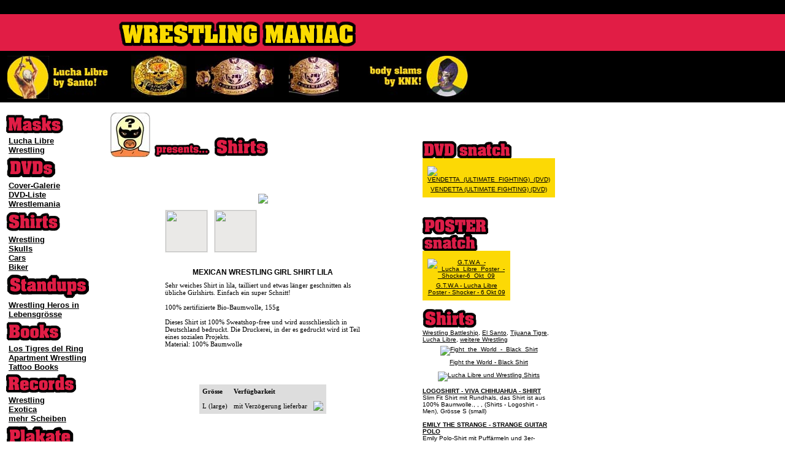

--- FILE ---
content_type: text/html
request_url: http://www.wrestlingmaniac.ch/shopping/shirts/detail.asp?ID=28081&Shirt=Mexican+Wrestling+Girl+Shirt+lila
body_size: 36782
content:


<HTML>
<HEAD>
<TITLE>wrestlingmaniac.ch - Shopping - Shirts - MEXICAN WRESTLING GIRL SHIRT LILA - Flaming Star</TITLE>


<meta name="keywords" content="MEXICAN WRESTLING GIRL SHIRT LILA, Shirts, Flaming Star, Girl Shirts, www.wrestlingmaniac.ch">

<meta name="description" content="MEXICAN WRESTLING GIRL SHIRT LILA: ">
<html>
<head>

<SCRIPT LANGUAGE = "JavaScript">

<!-- //

  function openhelpversand()
     {
     str='http://www.klangundkleid.ch/help/versand.asp';
     helpWin = window.open(str, "","width=400,height=300,scrollbars=yes");
     }

  function backward() {
     history.back();
     }

// -->

</SCRIPT>

<style type="text/css">
        table {
                font-family: 'ms sans serif', 'Arial', 'Helvetica';
                font-size: 12px;
                color: black;
                text-decoration: none;
        }
</style>

</head>
<body background="/img/background2.gif"
      bgcolor=#FFFFFF
      text=#000000
      link=#000000
      vlink=red>



<table width=760 cellpadding=0 cellpadding=0 border=0><tr><td><font face=Arial,Helvetica size=2>
<center>
<img src="/img/1pix_transparent.gif" width=1 height=19><br>
<a href="/"><img src="/img/wrestling/titel-wrestling-maniac.gif" alt="Wrestling" border=0></a>
</center>
</font></td></tr></table>

<table width=760 height=86 cellpadding=0 cellpadding=0 border=0><tr><td><font face=Arial,Helvetica size=2>
<a href="/memorabilia/santo/"><img src="/img/wrestling/santo-black-icon.jpg" border=0 hspace=2></a>
</font></td><td><font face=Arial,Helvetica size=2>
<center>
<a href="/"><img src="/img/wrestling/titlebelts/item_titlebelts_adult_wwf_smoking_1_thumb.jpg" alt="Adult WWF Stone Cold Smoking Skull Title Belt" border=0></a>
<a href="/"><img src="/img/wrestling/titlebelts/belt_wwf_undisputed.jpg" border=0 hspace=10></a>
<a href="/"><img src="/img/wrestling/titlebelts/belt_wwf_undisputed_t.jpg" border=0 hspace=10></a>
</center>
</font></td><td><font face=Arial,Helvetica size=2>
<a href="/location/"><img src="/img/wrestling/hungi-black-icon.jpg" border=0 hspace=2 align=right></a>
</tr></table>
<br>

<table width=790 cellpadding=0 cellpadding=0 border=0>
<tr><td width=160 valign="top"><font face=Arial,Helvetica size=2>
<b>



<a href="/shopping/masks/wrestling/"><img src="/img/wrestling/button-masks.gif" alt="Wrestling Masken" border=0 vspace=4></a><br>
&nbsp;<a href="/shopping/masks/wrestling/">Lucha Libre</a><br>
&nbsp;<a href="/shopping/masks/wrestling/">Wrestling</a><br>

<a href="/shopping/dvd/find.asp?CAT=DVD&TITEL=Wrestling"><img src="/img/wrestling/button-dvds.gif" border=0 vspace=4></a><br>
&nbsp;<a href="/shopping/dvd/wrestling/">Cover-Galerie</a><br>
&nbsp;<a href="/shopping/dvd/find.asp?CAT=DVD&TITEL=Wrestling">DVD-Liste</a><br>
&nbsp;<a href="/shopping/dvd/find.asp?CAT=DVD&TITEL=Wrestlemania">Wrestlemania</a><br>
<!--&nbsp;<a href="/shopping/dvd/find.asp?TITEL=Ladies&CAT=DVD&SUBCAT=Sport%3A+Wrestling">Ladies</a><br>-->
<!--&nbsp;<a href="/shopping/dvd/find.asp?CAT=SPWR">alle DVDs</a><br>-->

<a href="/shopping/shirts/wrestling.asp"><img src="/img/wrestling/button-shirts.gif" border=0 vspace=4></a><br>
&nbsp;<a href="/shopping/shirts/wrestling.asp">Wrestling</a><br>
&nbsp;<a href="/shopping/shirts/find.asp?TITEL=Skull">Skulls</a><br>
&nbsp;<a href="/shopping/shirts/find.asp?KEYWORDS=Cars">Cars</a><br>
&nbsp;<a href="/shopping/shirts/find.asp?KEYWORDS=Biker">Biker</a><br>
<!--&nbsp;<a href="/shopping/shirts/exotica.asp">Exotica</a><br>-->

<a href="/shopping/standups/"><img src="/img/wrestling/button-standups.gif" border=0 vspace=4></a><br>
&nbsp;<a href="/shopping/standups/">Wrestling Heros in</a><br>
&nbsp;<a href="/shopping/standups/">Lebensgr&ouml;sse</a><br>

<a href="/shopping/books/home.asp?SUBCAT=Subculture"><img src="/img/wrestling/button-books.gif" border=0 vspace=4></a><br>
&nbsp;<a href="/shopping/books/detail.asp?ID=26273">Los Tigres del Ring</a><br>
&nbsp;<a href="/shopping/books/detail.asp?ID=8119">Apartment Wrestling</a><br>
&nbsp;<a href="/shopping/books/home.asp?TITEL=Tattoo">Tattoo Books</a><br>

<a href="/shopping/records/find.asp?stil=35"><img src="/img/wrestling/button-records.gif" border=0 vspace=4></a><br>
&nbsp;<a href="/shopping/records/find.asp?stil=35">Wrestling</a><br>
&nbsp;<a href="/shopping/records/find.asp?stil=4">Exotica</a><br>
&nbsp;<a href="/shopping/records/">mehr Scheiben</a><br>

<a href="/shopping/plakate/find.asp?TITEL=Lucha+Libre"><img src="/img/wrestling/button-plakate.gif" border=0 vspace=4></a><br>
&nbsp;<a href="/shopping/plakate/find.asp?TITEL=Lucha+Libre">Lucha Libre</a><br>
&nbsp;<a href="/shopping/plakate/find.asp?TITEL=WWE">WWE</a><br>
&nbsp;<a href="/shopping/plakate/detail.asp?ID=8980">Supersuckers</a><br>
<!--&nbsp;<a href="http://www.klangundkleid.ch/plakate/vinceray/detail.asp?ID=11812" target=new>Wrestling Bash</a><br>-->
&nbsp;<a href="/shopping/filmplakate/originalplakate/home.asp?SUBCAT2=Road+Movies">Road Movies</a><br>
&nbsp;<a href="/shopping/filmplakate/originalplakate/home.asp?SUBCAT2=Deutsche:+Erotik">Sleazy</a><br>

<a href="/shopping/lomo/"><img src="/img/wrestling/button-snapshot.gif" border=0 vspace=4></a><br>
&nbsp;<a href="/shopping/lomo/fisheye2.asp">Fisheye 2.0</a><br>
&nbsp;<a href="/shopping/lomo/colorsplash.asp">Colorsplash</a><br>
&nbsp;<a href="/shopping/lomo/actionsamplerkit.asp">Action Sampler Set</a><br>
&nbsp;<a href="/shopping/lomo/supersampler.asp">Supersampler</a><br>
&nbsp;<a href="/shopping/lomo/pop9.asp">pop9</a><br>

<a href="/shopping/"><img src="/img/wrestling/button-diverses.gif" border=0 vspace=4></a><br>
&nbsp;<a href="/shopping/candyskulls/">Candy Skulls</a><br>
&nbsp;<a href="/shopping/keycovers/detail.asp?ID=20101">Key Covers</a><br>

&nbsp;<a href="/shopping/search.asp?TITEL=Wrestling&CAT=Games">Wrestling-Games</a><br>

&nbsp;<a href="/shopping/toys/detail.asp?ID=13696">Toys: ICWF Set</a><br>
&nbsp;<a href="/shopping/wristbands/">Schweissb&auml;nder</a><br>

&nbsp;<a href="/shopping/lederjacken/">Lederjacken</a><br>

&nbsp;<a href="/shopping/sonnenbrillen/">Sonnenbrillen</a><br>
&nbsp;<a href="/shopping/kontaktlinsen/">Farbige</a><br>
&nbsp;<a href="/shopping/kontaktlinsen/">Kontaktlinsen</a><br>
&nbsp;<a href="/shopping/pheromon/">Pheromone</a><br>
&nbsp;<a href="/shopping/playboy/detail.asp?ID=10402">Bademantel</a><br>
&nbsp;<a href="/shopping/search.asp?TITEL=Badetuch">Badetuch</a><br>
&nbsp;<a href="/shopping/lampen/laserpod/">Laserpod</a><br>
&nbsp;<a href="/shopping/halloween/">Halloween</a><br>


<a href="/shopping/list.asp"><img src="/img/wrestling/button-warenkorb.gif" border=0 vspace=4></a><br>
&nbsp;<a href="/shopping/list.asp">Noch kein Artikel</a><br>
&nbsp;<a href="/shopping/list.asp">im Warenkorb</a><br>
&nbsp;<a href="javascript:openhelpversand();" onMouseOver="window.status='allgemeine Versandbedingungen'; return true" onMouseOut="window.status=''; return true">Versandbedingungen</a><br>


<a href="/location/"><img src="/img/wrestling/button-impressum.gif" border=0 vspace=4></a><br>
<table cellspacing=0 cellpadding=0 border=0>
<tr><td valign=top><font face="Arial,helvetica" size=2><b>
<nobr>&nbsp;<a href="/location/">&Uuml;ber uns</a></nobr><br>
&nbsp;<a href="/location/">(c) 2026</a><br>

&nbsp;<a href="/location/">by KNK</a><br>

</td><td valign=top><font face="Arial,helvetica" size=2><b>
<a href="/location/"><img src="/img/knk-logo-klein.gif" border=0 hspace=12 align=right alt="Klang und Kleid"></a><br>
</b></font></td></tr></table>


<a href="/location/"><img src="http://www.klangundkleid.ch/img/themen/wrestling/moves/icon/5.jpg" alt="about wrestlingmaniac.ch" border=0></a><br><br>

<a href="/memorabilia/santo/"><img src="/img/wrestling/button-lucha-libre.gif" alt="Lucha Libre" border=0 vspace=4></a><br>
&nbsp;<a href="/memorabilia/santo/">Historisches: Santo</a><br>

<table cellpadding=8 cellspacing=4 border=0 bgcolor=black vspace=8 hspace=8>
<tr><td valign=middle align=center>
<center>

<a href="/memorabilia/santo/"><img src="/img/wrestling/mini/blue-demon.jpg" alt="" border=0></a><br>

</center>
</td></tr>
</table>

</b>
</font></td><td width=475 valign="top"><font face=Arial,Helvetica size=2>


<!-- content -->


<a href="/shopping/masks/wrestling/"><img src="/img/wrestling/masks/2.jpg" border=0></a>
<img src="/img/wrestling/button-presents.gif" hspace=2 border=0>


<a href="/shopping/shirts/"><img src="/img/headerfull_shirts.gif" alt="Shirts" border=0></a><br><br>

<p><br>

<center>

<style type="text/css">
<!--
.bestellbutton{ width:92px; height:93px; background:url(http://img.klangundkleid.ch/img/tmpl/BEST_rot_pas.png) !important;border: none !important; -webkit-border-radius: none !important; -moz-border-radius: none !important; border-radius: none !important;}
.bestellbutton:hover{background:url(http://img.klangundkleid.ch/img/tmpl/BEST_rot_akt.png) !important;}
-->
</style>

<script type="text/javascript" src="http://www.klangundkleid.ch/include/js/wz_tooltip.js"></script>



<style type="text/css">
<!--
center.SingleProductShow
{
	font-family:Arial,Helvetica,sans-serif;
	font-size:100%;
}
table.SingleProductShow
{
	font-size:100%;
}
h1
{
	font-family:Arial,Helvetica,sans-serif;
	font-size:12px;
}
input.submit.SingleProductShow
{
border:1px solid #000000; 
font-size:x-small;
}
body,table,td,input,textarea {font-family:Verdana;font-size:11px;}
input[type="text"]{padding:2px;}
.ar{text-align:right;}
textarea{padding:2px;}
.vars table{border:solid 1px black;border-collapse:collapse;}
.vars td{padding:5px;border:solid 1px black;}
.best table{background-color:#ccc;color:#000;}
.best td{padding:5px;background-color:#ddd;color:#000;}
//-->
</style>

<center class="SingleProductShow">
<div itemscope itemtype="http://schema.org/Product">


<table width=320 cellpadding=0 cellspacing=0 border=0 class="SingleProductShow"><tr><td>


<style type="text/css">
<!--
#item_det {min-width:270px;width:100%;vertical-align:middle;text-align:center;} <!-- 20151202 rb: vertical-align:middle;text-align:center; -->
#item_det .imgbox{width:320px;height:auto;float:center;margin:0 20px 20px 0;} <!--470px,left-->
#item_det .imgbox .mainimg{width:100%;height:auto; background-color:#EAE9E7;border:solid 1px #EAE9E7; }

#item_det .imgbox .mainimg img{max-width:320px;max-height:500px;}
#item_det .imgbox .subimgbox{width:100%;height:auto;margin-top:10px; float:left;}
#item_det .imgbox .subimgbox .subimg {float:left;margin:0 10px 10px 0;background-color:#EAE9E7;border:solid 1px #EAE9E7; cursor:pointer;}
#item_det .imgbox .subimgbox .subimg img{width:68px !important;}
#item_det .imgbox .subimgbox .subimgedit {float:left;margin:0 10px 10px 0;background-color:#EAE9E7;border:solid 1px #EAE9E7; }
#item_det .imgbox .subimgbox .subimgedit img{width:68px !important;}

/*responsive*/
@media only screen and (min-width: 720px) and (max-width: 950px) {
   .list_item:nth-child(4), .list_item:nth-child(7) {margin:0 0 10px 0;}
   .list_item:nth-child(5), .list_item:nth-child(9) {margin:0 10px 10px 0;}
}
@media only screen and (max-width: 930px) {
    #item_det .imgbox{margin:0 0 20px 0;}
}
@media only screen and (max-width: 320px) { <!--490px-->
    #item_det .imgbox{width:100%;}
    #item_det .imgbox .subimgbox{width:100%;}    
    #item_det .imgbox .subimgbox .subimg:nth-child(3),#item_det .imgbox .subimgbox .subimg:nth-child(6) {margin:0 0 10px 0;}
    #item_det .imgbox .subimgbox .subimg:nth-child(4),#item_det .imgbox .subimgbox .subimg:nth-child(7) {margin:0 10px 10px 0;}
    #item_det .text{width:100%;}
    .cart_item .img {margin-bottom:20px;}
}
-->
</style>

<script src="//ajax.googleapis.com/ajax/libs/jquery/1.10.2/jquery.min.js"></script>


<div id=item_det>
    <div class=imgbox>
		
       	<div class=mainimg><img id=detimg src="http://www.klangundkleid.ch/img/kleid/shirts/201042713252-shirtmexican.jpg" /><input type=hidden id=detimsrc value="http://www.klangundkleid.ch/img/kleid/shirts/201042713252-shirtmexican.jpg"></div>
        
		<div class=subimgbox>



    <div class=subimg onclick="jQuery('#detimg').attr('src', 'http://www.klangundkleid.ch/img/kleid/shirts/2010427125659-shirtmexican2.jpg');"><img src="http://www.klangundkleid.ch/img/kleid/shirts/2010427125659-shirtmexican2.jpg" width=68 onmouseover="Tip('Grossansicht')" /></div>
<div class=subimg onclick="jQuery('#detimg').attr('src', 'http://www.klangundkleid.ch/img/kleid/shirts/201042713252-shirtmexican.jpg');"><img src="http://www.klangundkleid.ch/img/kleid/shirts/201042713252-shirtmexican.jpg" width=68 onmouseover="Tip('Hauptbild')" /></div>

    
       </div>
    </div>
</div>    

</td></tr></table>


<br clear=all>


    <form action="/shopping/orderfull.asp" method="post" name="artikelorder" id="artikelorder">


<table width=320 cellpadding=0 cellspacing=0 border=0 class="SingleProductShow"><tr><td align=center>
<h1 itemprop="name">MEXICAN WRESTLING GIRL SHIRT LILA</h1>
</td></tr></table>


      <table width=320 cellpadding=0 cellspacing=0 border=0 class="SingleProductShow"><tr><td >
   
   <span itemprop="description">Sehr weiches Shirt in lila, tailliert und etwas l�nger geschnitten als �bliche Girlshirts. Einfach ein super Schnitt!<br />
<br />
100% zertifizierte Bio-Baumwolle, 155g<br />
<br />
Dieses Shirt ist 100% Sweatshop-free und wird ausschliesslich in Deutschland bedruckt. Die Druckerei, in der es gedruckt wird ist Teil eines sozialen Projekts.<br />
Material: 100% Baumwolle<br />
</span>
   
      </td></tr></table>
   
   <br>

<table width=320 cellpadding=0 cellspacing=0 border=0 class="SingleProductShow"><tr><td>

</td></tr></table>


<br><div class="trenner"></div>

<br><br><table cellpadding=2 cellspacing=0 border=0 class="best">
<tr><td><b>Gr�sse</b></td>

<td><b>Verf&uuml;gbarkeit</b></td><td>&nbsp;</td>
</tr>
<tr><td>L (large)</td>

<td onmouseover="Tip('Bereits im Zentral-Lager.<br>Lieferzeit:12 Werktage')">mit Verz&ouml;gerung lieferbar</td><td onmouseover="Tip('Bereits im Zentral-Lager.<br>Lieferzeit:12 Werktage')"><img src="http://www.klangundkleid.ch/img/tmpl/infobutton.png"></td>
</tr>
</table>
<br><br>
<div class="trenner"></div><br><table cellpadding=1 callspacing=2 class="best">
<tr><td><b>Auswahl:</b></td>
<td><b>Menge</b></td></tr>
<tr><td><select name=ARTIKELIDVAR  onchange="$('#ArtikelPreis').val($('#preis_'+this.selectedIndex).val());$('#ArtikelPreis2').html($('#preisshow_'+this.selectedIndex).val());$('#ArtikelPreisCH').val($('#preisch_'+this.selectedIndex).val());$('#ArtikelPreisDE').val($('#preisde_'+this.selectedIndex).val());$('#ArtikelVariante').val($('#variante_'+this.selectedIndex).val());">
<option value="FS-GS-mexican:23:0:0">L (large)</option>
</select><input type="hidden" id="preisshow_0" value="29.-">
<input type="hidden" id="preis_0" value="29">
<input type="hidden" id="preisch_0" value="29">
<input type="hidden" id="preisde_0" value="19">
<input type="hidden" id="variante_0" value="L (large)">

</td>
<td><select name="ARTIKELANZAHL">
<option value="1">1</option>
<option value="2">2</option>
<option value="3">3</option>
<option value="4">4</option>
<option value="5">5</option>
<option value="6">6</option>
<option value="7">7</option>
<option value="8">8</option>
<option value="9">9</option>
<option value="10">10</option>
<option value="11">11</option>
<option value="12">12</option>
<option value="13">13</option>
<option value="14">14</option>
<option value="15">15</option>
<option value="16">16</option>
<option value="17">17</option>
<option value="18">18</option>
<option value="19">19</option>
<option value="20">20</option>
<option value="21">21</option>
<option value="22">22</option>
<option value="23">23</option>
<option value="24">24</option>
<option value="25">25</option>
<option value="26">26</option>
<option value="27">27</option>
<option value="28">28</option>
<option value="29">29</option>
<option value="30">30</option>
<option value="31">31</option>
<option value="32">32</option>
<option value="33">33</option>
<option value="34">34</option>
<option value="35">35</option>
<option value="36">36</option>
<option value="37">37</option>
<option value="38">38</option>
<option value="39">39</option>
<option value="40">40</option>
<option value="41">41</option>
<option value="42">42</option>
<option value="43">43</option>
<option value="44">44</option>
<option value="45">45</option>
<option value="46">46</option>
<option value="47">47</option>
<option value="48">48</option>
<option value="49">49</option>
<option value="50">50</option>
<option value="51">51</option>
<option value="52">52</option>
<option value="53">53</option>
<option value="54">54</option>
<option value="55">55</option>
<option value="56">56</option>
<option value="57">57</option>
<option value="58">58</option>
<option value="59">59</option>
<option value="60">60</option>
<option value="61">61</option>
<option value="62">62</option>
<option value="63">63</option>
<option value="64">64</option>
<option value="65">65</option>
<option value="66">66</option>
<option value="67">67</option>
<option value="68">68</option>
<option value="69">69</option>
<option value="70">70</option>
<option value="71">71</option>
<option value="72">72</option>
<option value="73">73</option>
<option value="74">74</option>
<option value="75">75</option>
<option value="76">76</option>
<option value="77">77</option>
<option value="78">78</option>
<option value="79">79</option>
<option value="80">80</option>
<option value="81">81</option>
<option value="82">82</option>
<option value="83">83</option>
<option value="84">84</option>
<option value="85">85</option>
<option value="86">86</option>
<option value="87">87</option>
<option value="88">88</option>
<option value="89">89</option>
<option value="90">90</option>
<option value="91">91</option>
<option value="92">92</option>
<option value="93">93</option>
<option value="94">94</option>
<option value="95">95</option>
<option value="96">96</option>
<option value="97">97</option>
<option value="98">98</option>
<option value="99">99</option>
<option value="100">100</option>
</select>
</td></tr>
</table><br>
<div class="trenner2"></div><br>
   <br><meta itemprop="sku" content="FS-GS-mexican" />Bestellnummer: FS-GS-mexican<br>


<div itemprop="offers" itemscope itemtype="http://schema.org/Offer">


   	<br><nobr><font color="Red"><s>47.- CHF</s></font></nobr>

<br><div style="display:inline; font-weight:bold;">Preis: <div id="ArtikelPreis2" style="display:inline;"><meta itemprop="price" content="29" />29.-</div>&nbsp;<meta itemprop="priceCurrency" content="CHF" /> CHF</div><br><br>

<font color="#666666">(inkl. MWST)</font>

</div>
<br><br>


	<input type="hidden" name="ArtikelID" value="FS-GS-mexican">
	<input type="hidden" name="ArtikelDB" value="67">
	<input type="hidden" name="ArtikelDBCH" value="67">
	<input type="hidden" name="ArtikelDBDE" value="67">
	<input type="hidden" name="ArtikelName" value="MEXICAN WRESTLING GIRL SHIRT LILA">
	<input type="hidden" name="ArtikelDescr" value="Sehr weiches Shirt in lila, tailliert und etwas l�nger geschnitten als �bliche Girlshirts. Einfach ein super Schnitt!<br />
<br />
100% zertifizierte Bio-Baumwolle, 155g<br />
<br />
Dieses Shirt ist 100% Sweatshop-free und wird ausschliesslich in Deutschland bedruckt. Die Druckerei, in der es gedruckt wird ist Teil eines sozialen Projekts.<br />
Material: 100% Baumwolle<br />
">
	<input type="hidden" name="ArtikelImg" value="/img/kleid/shirts/201042713252-shirtmexican.jpg">
	
	<input type="hidden" name="ArtikelVariante" id="ArtikelVariante" value="L (large)">
    
	<input type="hidden" name="ArtikelPreis" id="ArtikelPreis" value="29">
	<input type="hidden" name="ArtikelPreisCH" id="ArtikelPreisCH" value="29">
	<input type="hidden" name="ArtikelPreisDE" id="ArtikelPreisDE" value="19">
	
	<input type="hidden" name="ArtikelCat" value="Shirts">
	<input type="hidden" name="ArtikelSubCat" value="Flaming Star">
	<input type="hidden" name="ArtikelSubCat2" value="Girl Shirts">
	
    <input type="submit" value="Bestellen">
	
	</form>

<br><br>



</div>
</center>



	<center>
	
	</center>

<font face="Arial,Helvetica,sans-serif,sans-serif" size="2">

<center>


<br><br>

<br><br>
<center>
Weitere Shirts aus der Kategorie Flaming Star:<br><br>


<a href="detail.asp?ID=11497"><img src="http://www.klangundkleid.ch/img/kleid/shirts/icon/the-wizz-kid.jpg" border="0" alt="The Wizz Kid Modell: FS-T091"></a>&nbsp;&nbsp;



<a href="detail.asp?ID=10056"><img src="http://www.klangundkleid.ch/img/kleid/shirts/icon/FS-T044.jpg" border="0" alt="Beverlys Fuel Service Modell: FS-T044"></a>&nbsp;&nbsp;



<a href="detail.asp?ID=10054"><img src="http://www.klangundkleid.ch/img/kleid/shirts/icon/FS-T041.jpg" border="0" alt="MEOW - The Purple Pussycat Club Modell: FS-T041"></a>&nbsp;&nbsp;



<a href="detail.asp?ID=10049"><img src="http://www.klangundkleid.ch/img/kleid/shirts/icon/FS-T026.jpg" border="0" alt="Lowrider Meeting 1972 Modell: FS-T026"></a>&nbsp;&nbsp;


</center>


<br><br>
</center>
</font>

<div align="left">
<font face="Arial,Helvetica,sans-serif,sans-serif" size="2">
<br><br>

<br>
&nbsp;Guck mal, das kaufen andere wrestlingmaniac.ch Kunden ein, die auch<br>
&nbsp;<b>Mexican Wrestling Girl Shirt lila</b> gekauft haben :)<p>
<p>


   <table width=145 cellpadding=0 cellspacing=8 border=0 align=left>
   <tr><td valign=top align=center><font size=2 face="Arial,Helvetica">
   <a href="/shopping/shirts/detail.asp?ID=28276"><img src="http://www.klangundkleid.ch/img/partner/icon/120/120pixel-imgkleidshirts2010611152353-lion_girlgreen.jpg" border=0 alt="3 x LION - GIRL SHIRT GR�N"></a><br>
   </font></td></tr>
   <tr><td valign=top align=center><font size=1 face="MS Sans Serif,Arial,Helvetica">


   <a href="/shopping/shirts/detail.asp?ID=28276">LION - GIRL SHIRT GR�N</a><br>
   Shirts - Stylesucks - Girls<br>
   Preis: 29&nbsp;CHF
   </font></td></tr>
   </table>



   <table width=145 cellpadding=0 cellspacing=8 border=0 align=left>
   <tr><td valign=top align=center><font size=2 face="Arial,Helvetica">
   <a href="/shopping/shirts/detail.asp?ID=28083"><img src="http://www.klangundkleid.ch/img/partner/icon/120/120pixel-imgkleidshirts201042713754-shirtfaithhopelove1.jpg" border=0 alt="2 x FAITH, HOPE AND LOVE GIRL SHIRT"></a><br>
   </font></td></tr>
   <tr><td valign=top align=center><font size=1 face="MS Sans Serif,Arial,Helvetica">


   <a href="/shopping/shirts/detail.asp?ID=28083">FAITH, HOPE AND LOVE GIRL SHIRT</a><br>
   Shirts - Flaming Star - Girl Shirts<br>
   Preis: 29&nbsp;CHF
   </font></td></tr>
   </table>



   <table width=145 cellpadding=0 cellspacing=8 border=0 align=left>
   <tr><td valign=top align=center><font size=2 face="Arial,Helvetica">
   <a href="/shopping/shirts/detail.asp?ID=25430"><img src="http://www.klangundkleid.ch/img/partner/icon/120/120pixel-imgkleidshirts20097615534-fswrestlingshrit.jpg" border=0 alt="2 x MEXICAN WRESTLING SHIRT - MEN"></a><br>
   </font></td></tr>
   <tr><td valign=top align=center><font size=1 face="MS Sans Serif,Arial,Helvetica">


   <a href="/shopping/shirts/detail.asp?ID=25430">MEXICAN WRESTLING SHIRT - MEN</a><br>
   Shirts - Flaming Star - Men Shirts<br>
   Preis: 29&nbsp;CHF
   </font></td></tr>
   </table>

<br clear=all><br><br>

   <table width=145 cellpadding=0 cellspacing=8 border=0 align=left>
   <tr><td valign=top align=center><font size=2 face="Arial,Helvetica">
   <a href="/shopping/shirts/detail.asp?ID=29578"><img src="http://www.klangundkleid.ch/img/partner/icon/120/120pixel-imgkleidshirts20101211449-glaube3.jpg" border=0 alt="1 x GLAUBE, LIEBE, HOFFNUNG - GIRL SHIRT WEISS"></a><br>
   </font></td></tr>
   <tr><td valign=top align=center><font size=1 face="MS Sans Serif,Arial,Helvetica">


   <a href="/shopping/shirts/detail.asp?ID=29578">GLAUBE, LIEBE, HOFFNUNG - GIRL SHIRT WEISS</a><br>
   Shirts - Flaming Star - Girl Shirts<br>
   Preis: 29&nbsp;CHF
   </font></td></tr>
   </table>



   <table width=145 cellpadding=0 cellspacing=8 border=0 align=left>
   <tr><td valign=top align=center><font size=2 face="Arial,Helvetica">
   <a href="/shopping/shirts/detail.asp?ID=17458"><img src="http://www.klangundkleid.ch/img/partner/icon/120/120pixel-imgkleidshirts200789134158-sold-soul-girl.jpg" border=0 alt="1 x SOLD MY SOUL TO ROCK N ROLL GIRL SHIRT GESTREIFT"></a><br>
   </font></td></tr>
   <tr><td valign=top align=center><font size=1 face="MS Sans Serif,Arial,Helvetica">


   <a href="/shopping/shirts/detail.asp?ID=17458">SOLD MY SOUL TO ROCK N ROLL GIRL SHIRT GESTREIFT</a><br>
   Shirts - Flaming Star - Girl Shirts<br>
   Preis: 29&nbsp;CHF
   </font></td></tr>
   </table>



   <table width=145 cellpadding=0 cellspacing=8 border=0 align=left>
   <tr><td valign=top align=center><font size=2 face="Arial,Helvetica">
   <a href="/shopping/shirts/detail.asp?ID=29558"><img src="http://www.klangundkleid.ch/img/partner/icon/120/120pixel-imgkleidshirts2010112613112-shirteatmydustBL11.jpg" border=0 alt="1 x EAT MY DUST - GIRL SHIRT SCHWARZ"></a><br>
   </font></td></tr>
   <tr><td valign=top align=center><font size=1 face="MS Sans Serif,Arial,Helvetica">


   <a href="/shopping/shirts/detail.asp?ID=29558">EAT MY DUST - GIRL SHIRT SCHWARZ</a><br>
   Shirts - Flaming Star - Girl Shirts<br>
   Preis: 29&nbsp;CHF
   </font></td></tr>
   </table>

<br clear=all><br><br>
</font>
</div>

</center>

<br clear="all"><br>
<br><br>
<center>
Zur&uuml;ck zur <a href="home.asp">Hauptauswahl</a> oder weitere Shirts:<br><br>


<a href="detail.asp?ID=34964"><img src="http://www.klangundkleid.ch/img/kleid/shirts/icon/zombie-peep-show-steady-clothing-t-shirt-kaufen-_5355452551-201412114336.jpg" border="0" alt="Zombie Peep Show - Steady Clothing T-Shirt Modell: RS10249"></a>&nbsp;&nbsp;



<a href="detail.asp?ID=39108"><img src="http://www.klangundkleid.ch/img/kleid/shirts/icon/wu-tang-clan-inferno-shirt-kaufen-wu-20250430181908.png" border="0" alt="Wu-Tang Clan Inferno Shirt Modell: WTCTS09MB02"></a>&nbsp;&nbsp;



<a href="detail.asp?ID=39207"><img src="http://www.klangundkleid.ch/img/kleid/shirts/icon/wonderwoman-simpsonized-tee-dc-the-simpsons-tee-kaufen-wonder-20250619075003.jpg" border="0" alt="Wonderwoman Simpsonized Tee - Dc the Simpsons Tee Modell: gr-ww-simps-white"></a>&nbsp;&nbsp;



<a href="detail.asp?ID=37421"><img src="http://www.klangundkleid.ch/img/kleid/shirts/icon/white-zombie-shirt-kaufen-white-zombie-20201227161043.png" border="0" alt="White Zombie Shirt Modell: PH11139"></a>&nbsp;&nbsp;


</center>


    <br><br>
    <b>Noch nicht genug? Hier gibts noch eine nette Auswahl:</b><br>
    
<a href="/shopping/shirts/bestsellers.asp">Bestsellers des Monats Januar</a> |
<a href="/shopping/shirts/bestsellers-today.asp">Bestsellers von Heute Dienstag</a> |
<a href="/shopping/shirts/find.asp?ORDER=ID">Neue Shirts</a>
<br><br>

<br><img src="/img/1pix_transparent.gif" height=200 width=1><br>



<!--/include-->




<!-- /content -->

<br clear="all"><br>


<a href="/shopping/masks/wrestling/"><img src="/img/wrestling/masks/6.jpg" border=0></a>
<img src="/img/wrestling/button-presents.gif" hspace=2 border=0>


<a href="/shopping/shirts/wrestling.asp"><img src="/img/wrestling/button-shirts.gif" alt="Wrestling Shirts" vspace=0 border=0></a><br>

<br>

Diverse Zufalls-Shirts mit Lucha Libre oder Wrestling Motiven!<br>
Hier gehts zur <a href="/shopping/shirts/wrestling.asp">aktuellen Auswahl</a> an Lucha Libre Shirts!<p>



   <table width=150 cellpadding=0 cellspacing=8 border=0 align=left>
   <tr><td valign=top align=center><font size=2 face="Arial,Helvetica">
   <a href="/shopping/shirts/detail.asp?ID=17689&Shirt=LIGHTNING+BEAT%2DMAN+GIRLIE+TANK+TOP+%2D+BLACK"><img src="http://www.klangundkleid.ch/img/kleid/shirts/icon/2007926184247-g_tt_beatman_black_gr.jpg" border=0 alt="LIGHTNING BEAT-MAN GIRLIE TANK TOP - BLACK"></a><br>
   </font></td></tr>
   <tr><td valign=top align=center><font size=1 face="MS Sans Serif,Arial,Helvetica">
   <a href="/shopping/shirts/detail.asp?ID=17689&Shirt=LIGHTNING+BEAT%2DMAN+GIRLIE+TANK+TOP+%2D+BLACK">LIGHTNING BEAT-MAN GIRLIE TANK TOP - BLACK</a>
   </font></td></tr>
   <tr><td align=center valign=top><font size=2 face="Arial,Helvetica">
   <nobr>29.-  CHF</nobr>
   </font></td></tr>
   </table>

   

   <table width=150 cellpadding=0 cellspacing=8 border=0 align=left>
   <tr><td valign=top align=center><font size=2 face="Arial,Helvetica">
   <a href="/shopping/shirts/detail.asp?ID=30565&Shirt=Lucha+Libre+%2D+Girl+Shirt+schwarz"><img src="http://www.klangundkleid.ch/img/kleid/shirts/icon/lucha-libre-girl-shirt-schwarz-kaufen-luchalibre-2011418173035.jpg" border=0 alt="Lucha Libre - Girl Shirt schwarz"></a><br>
   </font></td></tr>
   <tr><td valign=top align=center><font size=1 face="MS Sans Serif,Arial,Helvetica">
   <a href="/shopping/shirts/detail.asp?ID=30565&Shirt=Lucha+Libre+%2D+Girl+Shirt+schwarz">LUCHA LIBRE - GIRL SHIRT SCHWARZ</a>
   </font></td></tr>
   <tr><td align=center valign=top><font size=2 face="Arial,Helvetica">
   <nobr>39.-  CHF</nobr>
   </font></td></tr>
   </table>

   

   <table width=150 cellpadding=0 cellspacing=8 border=0 align=left>
   <tr><td valign=top align=center><font size=2 face="Arial,Helvetica">
   <a href="/shopping/shirts/detail.asp?ID=26997&Shirt=Tag+Team+Wrestling+Mask+Shirt"><img src="http://www.klangundkleid.ch/img/kleid/shirts/icon/2009122312319-toxico_tagteam_men.jpg" border=0 alt="Tag Team Wrestling Mask Shirt"></a><br>
   </font></td></tr>
   <tr><td valign=top align=center><font size=1 face="MS Sans Serif,Arial,Helvetica">
   <a href="/shopping/shirts/detail.asp?ID=26997&Shirt=Tag+Team+Wrestling+Mask+Shirt">TAG TEAM WRESTLING MASK SHIRT</a>
   </font></td></tr>
   <tr><td align=center valign=top><font size=2 face="Arial,Helvetica">
   <nobr>19.-  CHF</nobr>
   </font></td></tr>
   </table>

   

<br clear=all><br>

<hr size=1>

<br clear=all><br>


<a href="/shopping/masks/wrestling/"><img src="/img/wrestling/masks/12.jpg" border=0></a>
<img src="/img/wrestling/button-presented-by.gif" hspace=2 border=0>


<br clear=all><br>

<table border=0><tr><td>
<img src="/img/knk-logo-klein.gif">
</td><td>&nbsp;</td><td>
<iframe src="http://www.facebook.com/plugins/like.php?href=http://www.facebook.com/pages/Klang-und-Kleid/190234005932&layout=standard&show_faces=false&action=like&colorscheme=light" scrolling="no" frameborder="0" allowTransparency="true" height="26" width="400"></iframe>
</td></tr>
</table>

<!-- style="background-color: #8ec9e1;" -->



</font></td><td width=8><img src="/img/1pix_transparent.gif" width=8 height=8><br></td><td width=147 valign=top>

<a href="/shopping/dvd/"><img src="/img/butt-dvd-snatch.gif" alt="DVD snatch" border=0></a><br>

<table width=143 bgcolor="#FCD905" cellpadding=8 cellspacing=0 border=0><tr><td>
<font face="MS Sans Serif,Arial,Helvetica" size=1>
<center>
<a href=/shopping/dvd/detail.asp?BESTNR=UFCDVD040           ><img src=http://www.klangundkleid.ch/img/dvd/covers/icon/UFCDVD040.jpg alt=VENDETTA_(ULTIMATE_FIGHTING)_(DVD) vspace=5 border=0></a><br><a href=/shopping/dvd/detail.asp?BESTNR=UFCDVD040           >VENDETTA (ULTIMATE FIGHTING)  (DVD)</a>
</center>
</font>
</td></tr></table>


<br>

<a href="/shopping/plakate/find.asp?TITEL=Lucha+Libre"><img src="/img/butt-poster-snatch.gif" alt="Lucha Libre Poster snatch" border=0></a><br>
<table width=143 bgcolor="#FCD905" cellpadding=8 cellspacing=0 border=0><tr><td>
<font face="MS Sans Serif,Arial,Helvetica" size=1>
<center>
<a href=/shopping/plakate/detail.asp?ID=26759><img src=http://www.klangundkleid.ch/img/plakate/luchalibre/icon/2009115112824-Shocker_6Okt09_3er.jpg alt=G.T.W.A_-_Lucha_Libre_Poster_-_Shocker-6_Okt_09 vspace=5 border=0></a><br><a href=/shopping/plakate/detail.asp?ID=26759>G.T.W.A  -  Lucha Libre Poster  -  Shocker - 6 Okt 09</a>
</center>
</font>
</td></tr></table>


<br>

<font face="MS Sans Serif,Arial,Helvetica" size=1>

<a href="/shopping/shirts/wrestling.asp"><img src="/img/wrestling/button-shirts.gif" alt="Wrestling Shirts" border=0></a><br>

<a href="/shopping/shirts/wrestling.asp">Wrestling Battleship</a>,
<a href="/shopping/shirts/wrestling.asp">El Santo</a>,
<a href="/shopping/shirts/wrestling.asp">Tijuana Tigre</a>,
<a href="/shopping/shirts/wrestling.asp">Lucha Libre</a>,
<a href="/shopping/shirts/wrestling.asp">weitere Wrestling</a>
<br>

<center>
<a href=/shopping/shirts/detail.asp?ID=16371><img src=http://www.klangundkleid.ch/img/kleid/shirts/icon/2007226164946-FTW-black.jpg alt=Fight_the_World_-_Black_Shirt vspace=5 border=0></a><br><a href=/shopping/shirts/detail.asp?ID=16371>Fight the World  -  Black Shirt</a>
<br>
<a href="/shopping/shirts/wrestling.asp"><img src="http://www.klangundkleid.ch/img/kleid/shirts/icon/toxico-1-round.jpg" alt="Lucha Libre und Wrestling Shirts" vspace=10 border=0></a><br>
</center>

<!--DATE 20.01.2026 04:38:50 DATE-->
<a href=/shopping/shirts/detail.asp?ID=18428><b>LOGOSHIRT - VIVA  CHIHUAHUA - SHIRT</b></a><br>
Slim Fit Shirt mit Rundhals, das Shirt ist aus 100% Baumwolle., 
, 

, (Shirts - Logoshirt - Men),  Gr�sse S (small) <br><br>
<a href=/shopping/shirts/detail.asp?ID=21480><b>EMILY THE STRANGE - STRANGE GUITAR POLO</b></a><br>
Emily Polo-Shirt mit Puff�rmeln und 3er-Knopfleiste., 
Obendrein gibt es Emily�s Gitarre in mannigfacher Ausf�hrung als Muster., 
, 
, (Shirts - Emily The Strange),  Gr�sse M (medium) <br><br>
<a href=/shopping/shirts/detail.asp?ID=30047><b>TOONSTAR - THE KID - SHIRT - DODGERBLUE</b></a><br>
Blaues Toonstar T-Shirt aus 100% Baumwolle., 
, 
Toonstar ist ber�hmt f�r die kultigen Comic Darstellungen von Film und Musikfiguren. Die knuffigen Figuren sehen sehr lustig aus und sind ein Blickfa...<br><br>
<a href=/shopping/shirts/detail.asp?ID=32212><b>LAMBRETTA SHIRT - STREIFEN ITALIA</b></a><br>
Lambret T-Shirt aus der Carnaby Street Kollektion. Mit sch�nem Druck auf der Vorderseite., 
, 
Material: 65% Polyester, 35% Baumwolle, 
Farbe: Beige-Rot-Gr�n, 
, (Shirts - Lambretta - Men),  Gr�ss...<br><br>
<a href=/shopping/shirts/detail.asp?ID=34689><b>TOONSTAR - FANTASY - SHIRT - SCHWARZ</b></a><br>
Das Motiv auf dem Shirt zeigt die vier Hauptfiguren einer extrem erfolgreichen Fantasy Saga. Ein kleines Wesen, ein Zauberer, ein Elf und den zuk�nftigen K�nig., 
, 
Toonstar T-Shirt aus 100% Baumwo...<br><br>
<a href=/shopping/shirts/detail.asp?ID=18428><b>LOGOSHIRT - VIVA  CHIHUAHUA - SHIRT</b></a><br>
Slim Fit Shirt mit Rundhals, das Shirt ist aus 100% Baumwolle., 
, 

, (Shirts - Logoshirt - Men),  Gr�sse S (small) <br><br>
<a href=/shopping/shirts/detail.asp?ID=29576&Shirt=Mexican+Wrestling+%2D+Girl+Shirt+schwarz><b>MEXICAN WRESTLING - GIRL SHIRT SCHWARZ</b></a><br>
Sehr weiches Shirt, tailliert und etwas l�nger geschnitten als �bliche Girlshirts. Einfach ein super Schnitt, mit Nackenprint! Auch in XL erh�ltlich!, 
, 
100% zertifizierte Bio-Baumwolle, 155g, 
,...<br><br>
<a href=/shopping/shirts/detail.asp?ID=25430&Shirt=Mexican+Wrestling+Shirt+%2D+Men><b>MEXICAN WRESTLING SHIRT - MEN</b></a><br>
Knalliges Shirt mit Wrestling-Motiv im Vintage-Style. Viva Lucha Libre!, 
, 
Material: 100% zertifizierte Bio-Baumwolle, 155g, 
Farbe: Gr�n, 
, 
Erh�ltlich in folgenden Gr�ssen:, 
Breite B (von ...<br><br>
<a href=/shopping/shirts/detail.asp?ID=29462><b>LOGOSHIRT - MUPPETS - PIGS IN SPACE SHIRT - AZURBLAU</b></a><br>
Muppets T-Shirt, Slim Fit aus Baumwolle, (Shirts - Logoshirt - Men),  Gr�sse S (small) <br><br>
<a href=/shopping/shirts/detail.asp?ID=37330><b>TAR POND LOVE SHIRT</b></a><br>
Tar Pond Love Shirt, 
, 
schwarzes Shirt, 
, 
Material: 100 % Baumwolle, 
, 
Design by Thomas Ott , (Shirts),  Gr�sse M (medium) <br><br>



</font>

</td></tr></table>




<!-- Google tag (gtag.js) -->
<script async src="https://www.googletagmanager.com/gtag/js?id=G-33VDY9X52Q"></script>
<script>
  window.dataLayer = window.dataLayer || [];
  function gtag(){dataLayer.push(arguments);}
  gtag('js', new Date());

  gtag('config', 'G-33VDY9X52Q');
</script>



</body>
</html>


</body>
</html>
